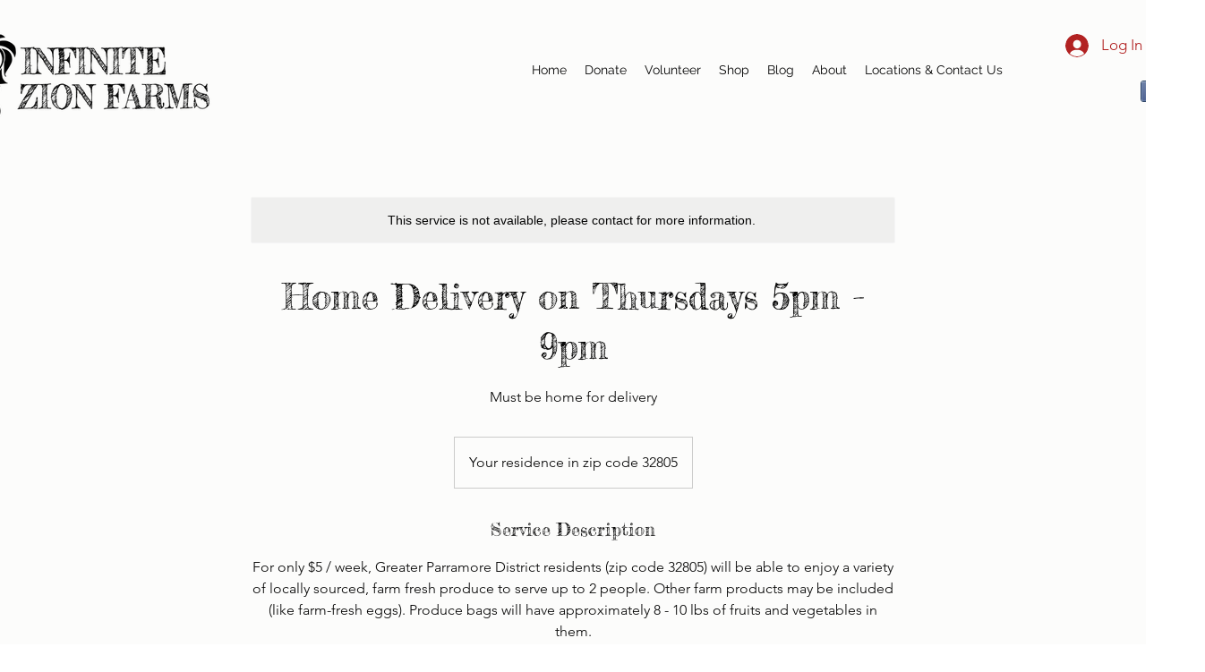

--- FILE ---
content_type: text/html; charset=utf-8
request_url: https://www.google.com/recaptcha/api2/aframe
body_size: 267
content:
<!DOCTYPE HTML><html><head><meta http-equiv="content-type" content="text/html; charset=UTF-8"></head><body><script nonce="46O3pdKjFGL_peh0Cm-M3Q">/** Anti-fraud and anti-abuse applications only. See google.com/recaptcha */ try{var clients={'sodar':'https://pagead2.googlesyndication.com/pagead/sodar?'};window.addEventListener("message",function(a){try{if(a.source===window.parent){var b=JSON.parse(a.data);var c=clients[b['id']];if(c){var d=document.createElement('img');d.src=c+b['params']+'&rc='+(localStorage.getItem("rc::a")?sessionStorage.getItem("rc::b"):"");window.document.body.appendChild(d);sessionStorage.setItem("rc::e",parseInt(sessionStorage.getItem("rc::e")||0)+1);localStorage.setItem("rc::h",'1769102720376');}}}catch(b){}});window.parent.postMessage("_grecaptcha_ready", "*");}catch(b){}</script></body></html>